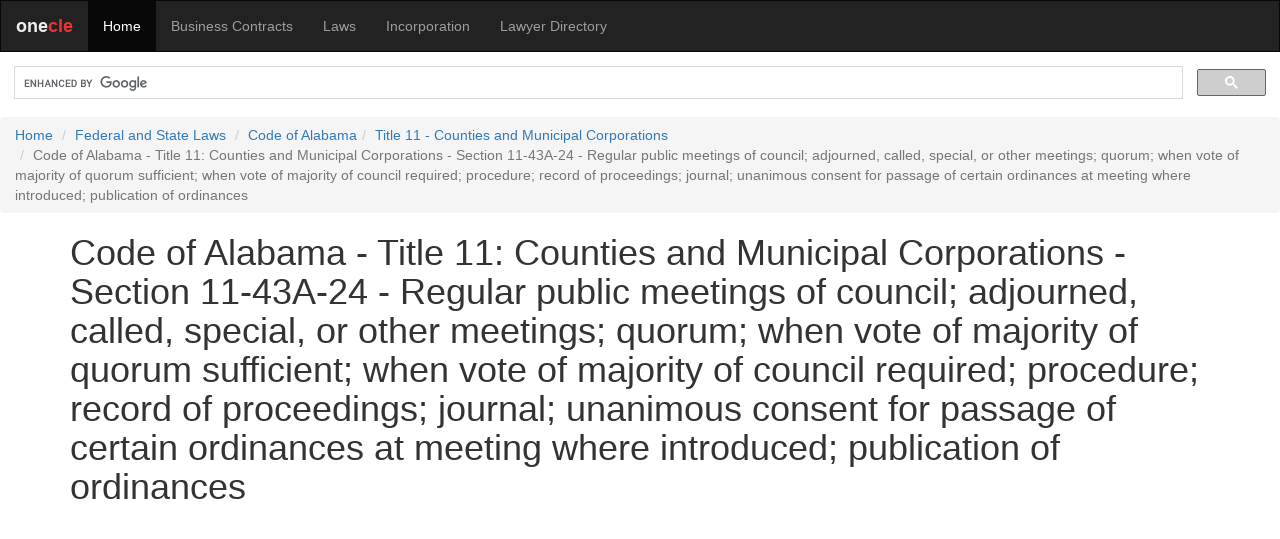

--- FILE ---
content_type: text/html
request_url: https://law.onecle.com/alabama/title-11/11-43A-24.html
body_size: 12721
content:


<!DOCTYPE html>
<html lang="en">
<head>
<meta name="viewport" content="width=device-width, initial-scale=1.0">


<title>Code of Alabama - Title 11: Counties and Municipal Corporations - Section 11-43A-24 - Regular public meetings of council; adjourned, called, special, or other meetings; quorum; when vote of majority of quorum sufficient; when vote of majority of council required; procedure; record of proceedings; journal; unanimous consent for passage of certain ordinances at meeting where introduced; publication of ordinances - Legal Research</title>


	
<META NAME="description" CONTENT="Code of Alabama features Alabama state laws on agriculture, commercial law, corporations, business, criminal law, criminal procedure, eminent domain, health, industrial relations, insurance, marital relations, motor vehicles, professons, and wills and decedent's estates.">

<META NAME="keywords" CONTENT="Legal Research, US Supreme Court, United States Supreme Court, Annotated United States Constitution, First Amendment">
<meta http-equiv="content-type" content="text/html; charset=utf-8">
<meta property="fb:admins" content="609876513" />
  <link rel="stylesheet" href="//maxcdn.bootstrapcdn.com/bootstrap/3.3.7/css/bootstrap.min.css">
  <script src="//ajax.googleapis.com/ajax/libs/jquery/1.12.4/jquery.min.js"></script>
  <script src="//maxcdn.bootstrapcdn.com/bootstrap/3.3.7/js/bootstrap.min.js"></script>
  <style>
    /* Remove the navbar's default margin-bottom and rounded borders */
    .navbar {
      margin-bottom: 0;
      border-radius: 0;

    }
	div.index li {
	margin:1em 0;
	   }
	.breadcrumb {
	margin-bottom:0px;
	}
	pre {
	background-color:#FFFFFF;
	border:none;
	}
    /* Set height of the grid so .sidenav can be 100% (adjust as needed) */
    .row.content {height: 450px}
    
    /* Set gray background color and 100% height */
    .sidenav {
      padding-top: 20px;
      background-color: #f1f1f1;
      height: 100%;
    }
    
    /* Set black background color, white text and some padding */
    footer {
      background-color: #EEE;
      color: #333;
      padding: 15px;
    }
    
    /* On small screens, set height to 'auto' for sidenav and grid */
    @media screen and (max-width: 767px) {
      .sidenav {
        height: auto;
        padding: 15px;
      }
      .row.content {height:auto;}
    }
  </style>
<!-- Google tag (gtag.js) -->
<script async src="https://www.googletagmanager.com/gtag/js?id=G-CP6J7MW5CZ"></script>
<script>
  window.dataLayer = window.dataLayer || [];
  function gtag(){dataLayer.push(arguments);}
  gtag('js', new Date());

  gtag('config', 'G-CP6J7MW5CZ');
</script>
</head>
<body>
<nav class="navbar navbar-inverse">
  <div class="container-fluid">
    <div class="navbar-header">
      <button type="button" class="navbar-toggle" data-toggle="collapse" data-target="#myNavbar">
        <span class="icon-bar"></span>
        <span class="icon-bar"></span>
        <span class="icon-bar"></span>
      </button>
      <a class="navbar-brand" href="#"><strong><font color="#EEEEEE">one</font><font color="#EE3333">cle</font></strong></a>
    </div>
    <div class="collapse navbar-collapse" id="myNavbar">
      <ul class="nav navbar-nav">
        <li class="active"><a href="//www.onecle.com/">Home</a></li>
        <li><a href="//contracts.onecle.com/">Business Contracts</a></li>
        <li><a href="//law.onecle.com/">Laws</a></li>
        <li><a href="//contracts.onecle.com/consumer/incorporation.shtml">Incorporation</a></li>
        <li><a href="//lawyers.onecle.com/">Lawyer Directory</a></li>
      </ul>
    </div>
  </div>
</nav><script>
  (function() {
    var cx = '016782931958625056904:9-nyb_jrt5e';
    var gcse = document.createElement('script');
    gcse.type = 'text/javascript';
    gcse.async = true;
    gcse.src = (document.location.protocol == 'https:' ? 'https:' : 'http:') +
        '//www.google.com/cse/cse.js?cx=' + cx;
    var s = document.getElementsByTagName('script')[0];
    s.parentNode.insertBefore(gcse, s);
  })();
</script>
<gcse:search></gcse:search>
<nav aria-label="breadcrumb">
<ol class="breadcrumb">
<li class="breadcrumb-item"><a href="//www.onecle.com/">Home</a></li>
<li class="breadcrumb-item"><a href="//law.onecle.com/">Federal and State Laws</a></li>

<li class="breadcrumb-item"><a href="/alabama/">Code of Alabama</a></li><li class="breadcrumb-item"><a href="/alabama/title-11/">Title 11 - Counties and Municipal Corporations</a></li><li class="breadcrumb-item active" aria-current="page">Code of Alabama - Title 11: Counties and Municipal Corporations - Section 11-43A-24 - Regular public meetings of council; adjourned, called, special, or other meetings; quorum; when vote of majority of quorum sufficient; when vote of majority of council required; procedure; record of proceedings; journal; unanimous consent for passage of certain ordinances at meeting where introduced; publication of ordinances</li>

</ol></nav>
<div class="container"><div class="row "><div class="col-sm-12" style="text-align:left;">
<h1>Code of Alabama - Title 11: Counties and Municipal Corporations - Section 11-43A-24 - Regular public meetings of council; adjourned, called, special, or other meetings; quorum; when vote of majority of quorum sufficient; when vote of majority of council required; procedure; record of proceedings; journal; unanimous consent for passage of certain ordinances at meeting where introduced; publication of ordinances</h1><div style="margin:1em 0em;">
<script async src="https://pagead2.googlesyndication.com/pagead/js/adsbygoogle.js"></script>
<!-- Responsive Square -->
<ins class="adsbygoogle"
     style="display:block"
     data-ad-client="ca-pub-5933846261594825"
     data-ad-slot="6400663720"
     data-ad-format="auto"
     data-full-width-responsive="true"></ins>
<script>
     (adsbygoogle = window.adsbygoogle || []).push({});
</script>
</div>



<H4>Section 11-43A-24 - Regular public meetings of council; adjourned, called, special, or other meetings; quorum; when vote of majority of quorum sufficient; when vote of majority of council required; procedure; record of proceedings; journal; unanimous consent for passage of certain ordinances at meeting where introduced; publication of ordinances.</H4>
<P>The council shall hold regular public meetings as may be prescribed by its own rules, provided that a regular hour and day shall be fixed by the order of said council and publicly announced. It may hold such adjourned, called, or special or other meetings as the business of the municipality may require. The mayor when present, and in his absence the assistant mayor, shall preside at all meetings of said council. A majority of the whole qualified membership of the council shall constitute a quorum for the transaction of any and every power conferred upon said council. The affirmative vote of a majority of the quorum shall be necessary and sufficient for the passage of any resolution, rule, or ordinance or the transaction of any business of any sort by the said council or the exercise of any of the powers conferred upon it by the terms of this article except that no resolution or ordinance of a general and permanent nature and an ordinance granting a franchise shall be adopted except by a vote of a majority of the whole number elected to the council. No resolution or ordinance granting any franchise, appropriating any money for any purpose, providing for any public improvements, any regulation concerning the public health, or of any other general permanent nature shall be enacted except at a regular public meeting of the council or an adjournment thereof. Every ordinance introduced shall be in writing and read in full unless in accordance with the rules of procedure theretofore adopted before any vote thereon shall be taken and the yeas and nays shall be recorded. A record of the proceedings of every meeting of the council shall be taken and prepared by the municipal clerk and the records of the proceedings of the meeting shall, when approved by the council, be signed by the mayor and the clerk and entered in the journal. The journal shall be kept available for inspection by all persons at all reasonable times. No ordinance of permanent operation shall be passed at the meeting in which it was introduced except by unanimous consent of all members of the council present and such unanimous consent shall be shown by the yea and nay votes entered upon the minutes of said meeting, provided, however, that if all members of the council present vote for the passage of the ordinance and their names are entered on the record as voting in favor thereof, it shall be construed as giving unanimous consent to the action taken upon such ordinance at the meeting at which it is introduced. Publication of ordinances shall be had as provided in Section 11-45-8.</P>
<h5>(Acts 1982, No. 82-517, p. 851, &sect;24.)</h5>



<nav aria-label="Section Navigation">
  <ul class="pagination">
<li class="page-item"><a class="page-link" href="11-43A-23.html">Previous</a></li><li class="page-item"><a class="page-link" href="11-43A-17.html">11-43A-17</a></li><li class="page-item"><a class="page-link" href="11-43A-18.html">11-43A-18</a></li><li class="page-item"><a class="page-link" href="11-43A-19.html">11-43A-19</a></li><li class="page-item"><a class="page-link" href="11-43A-20.html">11-43A-20</a></li><li class="page-item"><a class="page-link" href="11-43A-21.html">11-43A-21</a></li><li class="page-item"><a class="page-link" href="11-43A-22.html">11-43A-22</a></li><li class="page-item"><a class="page-link" href="11-43A-23.html">11-43A-23</a></li><li class="page-item active"><span class="page-link">11-43A-24</span></li><li class="page-item"><a class="page-link" href="11-43A-25.html">11-43A-25</a></li><li class="page-item"><a class="page-link" href="11-43A-26.html">11-43A-26</a></li><li class="page-item"><a class="page-link" href="11-43A-27.html">11-43A-27</a></li><li class="page-item"><a class="page-link" href="11-43A-28.html">11-43A-28</a></li><li class="page-item"><a class="page-link" href="11-43A-29.html">11-43A-29</a></li><li class="page-item"><a class="page-link" href="11-43A-30.html">11-43A-30</a></li><li class="page-item"><a class="page-link" href="11-43A-31.html">11-43A-31</a></li><li class="page-item"><a class="page-link" href="11-43A-25.html">Next</a></li>  </ul>
</nav>




<p><em>Last modified: May  3, 2021</em></p></div></div></div>
<footer class="container-fluid">

<div class="row">
  <div class="col-sm-6"><h4>State Laws</h4>
  <p><a href="/alabama/">Alabama</a><br>
<a href="/alaska/">Alaska</a><br>
<a href="/arizona/">Arizona</a><br>
<a href="/california/">California</a><br>
<a href="/florida/">Florida</a><br>
<a href="/georgia/">Georgia</a><br>
<a href="/illinois/">Illinois</a><br>
<a href="/indiana/">Indiana</a><br>
<a href="/massachusetts/">Massachusetts</a><br>
<a href="/michigan/">Michigan</a><br>
<a href="/nevada/">Nevada</a><br>
<a href="/new-jersey/">New Jersey</a><br>
<a href="/new-york/">New York</a><br>
<a href="/north-carolina/">North Carolina</a><br>
<a href="/ohio/">Ohio</a><br>
<a href="/oregon/">Oregon</a><br>
<a href="/pennsylvania/">Pennsylvania</a><br>
<a href="/texas/">Texas</a><br>
<a href="/virginia/">Virginia</a><br>
<a href="/washington/">Washington</a></p>
  </div>
  <div class="col-sm-6"><h4> Court Opinions</h4>
  <p><a href="/ussc/">US Supreme Court</a><br>
<a href="/tax/">US Tax Court</a><br>
<a href="/board-of-patent-appeals/">Board of Patent Appeals</a></p>

<h4>Federal Laws</h4>
<p><a href="/uscode/">US Code</a></p>

<p><a href="/constitution/">US Constitution</a></p>
<p><a href="/constitution/010-preamble.html">Preamble</a><br>
<a href="/constitution/article-1/index.html">Art. I - Legislative</a><br>
<a href="/constitution/article-2/index.html">Art. II - Executive</a><br>
<a href="/constitution/article-3/index.html">Art. III - Judicial</a><br>
<a href="/constitution/article-4/index.html">Art. IV - States' Relations</a><br>
<a href="/constitution/article-5/index.html">Art. V - Mode of Amendment</a><br>
<a href="/constitution/article-6/index.html">Art. VI - Prior Debts</a><br>
<a href="/constitution/017-ratification.html">Art VII - Ratification</a></p>

<p class="line"><a href="http://law.onecle.com/blog/">Law Blog</a></p>

  
  </div>
</div>

<hr>

<div class="row">
  <div class="col-sm-12">


		<a href="//www.onecle.com/info/terms.shtml">Terms of Service</a> | <a href="//www.onecle.com/info/privacy.shtml">Privacy Policy</a>
	</div>
</div>

</footer>
</body>
</html>


--- FILE ---
content_type: text/html; charset=utf-8
request_url: https://www.google.com/recaptcha/api2/aframe
body_size: 113
content:
<!DOCTYPE HTML><html><head><meta http-equiv="content-type" content="text/html; charset=UTF-8"></head><body><script nonce="aWvKfl6trWlKDneqk5_0Kg">/** Anti-fraud and anti-abuse applications only. See google.com/recaptcha */ try{var clients={'sodar':'https://pagead2.googlesyndication.com/pagead/sodar?'};window.addEventListener("message",function(a){try{if(a.source===window.parent){var b=JSON.parse(a.data);var c=clients[b['id']];if(c){var d=document.createElement('img');d.src=c+b['params']+'&rc='+(localStorage.getItem("rc::a")?sessionStorage.getItem("rc::b"):"");window.document.body.appendChild(d);sessionStorage.setItem("rc::e",parseInt(sessionStorage.getItem("rc::e")||0)+1);localStorage.setItem("rc::h",'1768991147094');}}}catch(b){}});window.parent.postMessage("_grecaptcha_ready", "*");}catch(b){}</script></body></html>